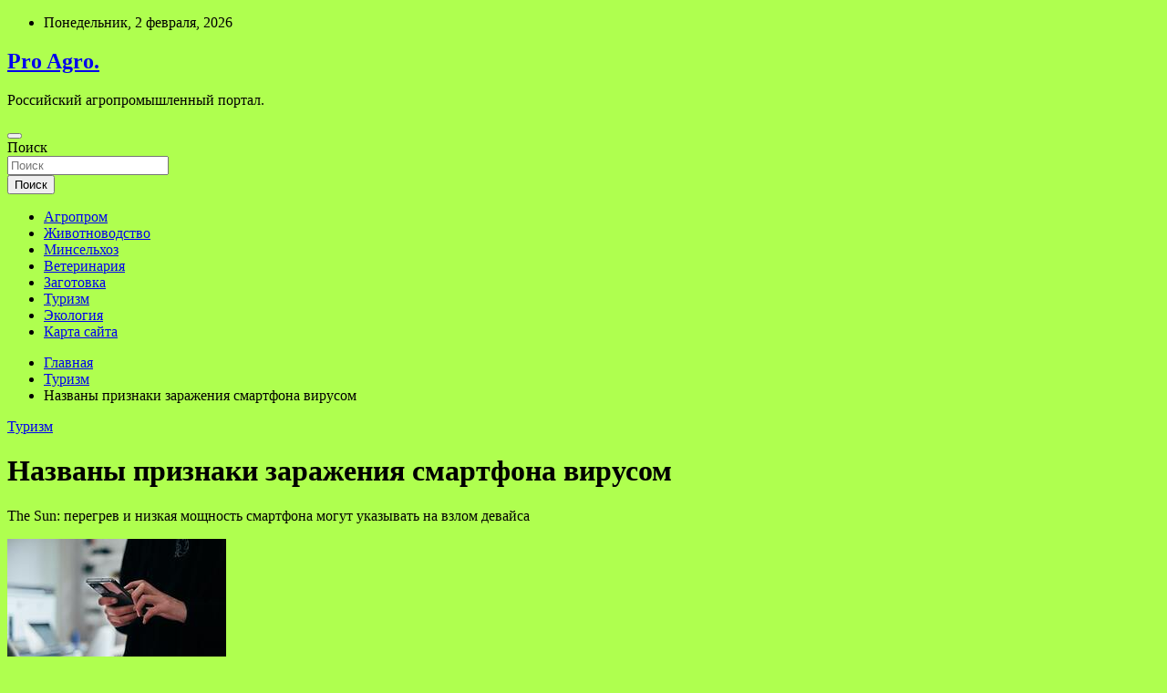

--- FILE ---
content_type: text/html; charset=UTF-8
request_url: https://prodrip.ru/turizm/nazvany-priznaki-zarajeniia-smartfona-virysom.html
body_size: 51317
content:
<!doctype html>
<html lang="ru-RU">
<head>
	<meta charset="UTF-8">
	<meta name="viewport" content="width=device-width, initial-scale=1, shrink-to-fit=no">
	<link rel="profile" href="https://gmpg.org/xfn/11">

	<title>Названы признаки заражения смартфона вирусом &#8212; Pro Agro.</title>
<meta name='robots' content='max-image-preview:large' />
<link rel='dns-prefetch' href='//fonts.googleapis.com' />
<link rel="alternate" title="oEmbed (JSON)" type="application/json+oembed" href="https://prodrip.ru/wp-json/oembed/1.0/embed?url=https%3A%2F%2Fprodrip.ru%2Fturizm%2Fnazvany-priznaki-zarajeniia-smartfona-virysom.html" />
<link rel="alternate" title="oEmbed (XML)" type="text/xml+oembed" href="https://prodrip.ru/wp-json/oembed/1.0/embed?url=https%3A%2F%2Fprodrip.ru%2Fturizm%2Fnazvany-priznaki-zarajeniia-smartfona-virysom.html&#038;format=xml" />
<style id='wp-img-auto-sizes-contain-inline-css' type='text/css'>
img:is([sizes=auto i],[sizes^="auto," i]){contain-intrinsic-size:3000px 1500px}
/*# sourceURL=wp-img-auto-sizes-contain-inline-css */
</style>
<style id='wp-block-library-inline-css' type='text/css'>
:root{--wp-block-synced-color:#7a00df;--wp-block-synced-color--rgb:122,0,223;--wp-bound-block-color:var(--wp-block-synced-color);--wp-editor-canvas-background:#ddd;--wp-admin-theme-color:#007cba;--wp-admin-theme-color--rgb:0,124,186;--wp-admin-theme-color-darker-10:#006ba1;--wp-admin-theme-color-darker-10--rgb:0,107,160.5;--wp-admin-theme-color-darker-20:#005a87;--wp-admin-theme-color-darker-20--rgb:0,90,135;--wp-admin-border-width-focus:2px}@media (min-resolution:192dpi){:root{--wp-admin-border-width-focus:1.5px}}.wp-element-button{cursor:pointer}:root .has-very-light-gray-background-color{background-color:#eee}:root .has-very-dark-gray-background-color{background-color:#313131}:root .has-very-light-gray-color{color:#eee}:root .has-very-dark-gray-color{color:#313131}:root .has-vivid-green-cyan-to-vivid-cyan-blue-gradient-background{background:linear-gradient(135deg,#00d084,#0693e3)}:root .has-purple-crush-gradient-background{background:linear-gradient(135deg,#34e2e4,#4721fb 50%,#ab1dfe)}:root .has-hazy-dawn-gradient-background{background:linear-gradient(135deg,#faaca8,#dad0ec)}:root .has-subdued-olive-gradient-background{background:linear-gradient(135deg,#fafae1,#67a671)}:root .has-atomic-cream-gradient-background{background:linear-gradient(135deg,#fdd79a,#004a59)}:root .has-nightshade-gradient-background{background:linear-gradient(135deg,#330968,#31cdcf)}:root .has-midnight-gradient-background{background:linear-gradient(135deg,#020381,#2874fc)}:root{--wp--preset--font-size--normal:16px;--wp--preset--font-size--huge:42px}.has-regular-font-size{font-size:1em}.has-larger-font-size{font-size:2.625em}.has-normal-font-size{font-size:var(--wp--preset--font-size--normal)}.has-huge-font-size{font-size:var(--wp--preset--font-size--huge)}.has-text-align-center{text-align:center}.has-text-align-left{text-align:left}.has-text-align-right{text-align:right}.has-fit-text{white-space:nowrap!important}#end-resizable-editor-section{display:none}.aligncenter{clear:both}.items-justified-left{justify-content:flex-start}.items-justified-center{justify-content:center}.items-justified-right{justify-content:flex-end}.items-justified-space-between{justify-content:space-between}.screen-reader-text{border:0;clip-path:inset(50%);height:1px;margin:-1px;overflow:hidden;padding:0;position:absolute;width:1px;word-wrap:normal!important}.screen-reader-text:focus{background-color:#ddd;clip-path:none;color:#444;display:block;font-size:1em;height:auto;left:5px;line-height:normal;padding:15px 23px 14px;text-decoration:none;top:5px;width:auto;z-index:100000}html :where(.has-border-color){border-style:solid}html :where([style*=border-top-color]){border-top-style:solid}html :where([style*=border-right-color]){border-right-style:solid}html :where([style*=border-bottom-color]){border-bottom-style:solid}html :where([style*=border-left-color]){border-left-style:solid}html :where([style*=border-width]){border-style:solid}html :where([style*=border-top-width]){border-top-style:solid}html :where([style*=border-right-width]){border-right-style:solid}html :where([style*=border-bottom-width]){border-bottom-style:solid}html :where([style*=border-left-width]){border-left-style:solid}html :where(img[class*=wp-image-]){height:auto;max-width:100%}:where(figure){margin:0 0 1em}html :where(.is-position-sticky){--wp-admin--admin-bar--position-offset:var(--wp-admin--admin-bar--height,0px)}@media screen and (max-width:600px){html :where(.is-position-sticky){--wp-admin--admin-bar--position-offset:0px}}

/*# sourceURL=wp-block-library-inline-css */
</style><style id='global-styles-inline-css' type='text/css'>
:root{--wp--preset--aspect-ratio--square: 1;--wp--preset--aspect-ratio--4-3: 4/3;--wp--preset--aspect-ratio--3-4: 3/4;--wp--preset--aspect-ratio--3-2: 3/2;--wp--preset--aspect-ratio--2-3: 2/3;--wp--preset--aspect-ratio--16-9: 16/9;--wp--preset--aspect-ratio--9-16: 9/16;--wp--preset--color--black: #000000;--wp--preset--color--cyan-bluish-gray: #abb8c3;--wp--preset--color--white: #ffffff;--wp--preset--color--pale-pink: #f78da7;--wp--preset--color--vivid-red: #cf2e2e;--wp--preset--color--luminous-vivid-orange: #ff6900;--wp--preset--color--luminous-vivid-amber: #fcb900;--wp--preset--color--light-green-cyan: #7bdcb5;--wp--preset--color--vivid-green-cyan: #00d084;--wp--preset--color--pale-cyan-blue: #8ed1fc;--wp--preset--color--vivid-cyan-blue: #0693e3;--wp--preset--color--vivid-purple: #9b51e0;--wp--preset--gradient--vivid-cyan-blue-to-vivid-purple: linear-gradient(135deg,rgb(6,147,227) 0%,rgb(155,81,224) 100%);--wp--preset--gradient--light-green-cyan-to-vivid-green-cyan: linear-gradient(135deg,rgb(122,220,180) 0%,rgb(0,208,130) 100%);--wp--preset--gradient--luminous-vivid-amber-to-luminous-vivid-orange: linear-gradient(135deg,rgb(252,185,0) 0%,rgb(255,105,0) 100%);--wp--preset--gradient--luminous-vivid-orange-to-vivid-red: linear-gradient(135deg,rgb(255,105,0) 0%,rgb(207,46,46) 100%);--wp--preset--gradient--very-light-gray-to-cyan-bluish-gray: linear-gradient(135deg,rgb(238,238,238) 0%,rgb(169,184,195) 100%);--wp--preset--gradient--cool-to-warm-spectrum: linear-gradient(135deg,rgb(74,234,220) 0%,rgb(151,120,209) 20%,rgb(207,42,186) 40%,rgb(238,44,130) 60%,rgb(251,105,98) 80%,rgb(254,248,76) 100%);--wp--preset--gradient--blush-light-purple: linear-gradient(135deg,rgb(255,206,236) 0%,rgb(152,150,240) 100%);--wp--preset--gradient--blush-bordeaux: linear-gradient(135deg,rgb(254,205,165) 0%,rgb(254,45,45) 50%,rgb(107,0,62) 100%);--wp--preset--gradient--luminous-dusk: linear-gradient(135deg,rgb(255,203,112) 0%,rgb(199,81,192) 50%,rgb(65,88,208) 100%);--wp--preset--gradient--pale-ocean: linear-gradient(135deg,rgb(255,245,203) 0%,rgb(182,227,212) 50%,rgb(51,167,181) 100%);--wp--preset--gradient--electric-grass: linear-gradient(135deg,rgb(202,248,128) 0%,rgb(113,206,126) 100%);--wp--preset--gradient--midnight: linear-gradient(135deg,rgb(2,3,129) 0%,rgb(40,116,252) 100%);--wp--preset--font-size--small: 13px;--wp--preset--font-size--medium: 20px;--wp--preset--font-size--large: 36px;--wp--preset--font-size--x-large: 42px;--wp--preset--spacing--20: 0.44rem;--wp--preset--spacing--30: 0.67rem;--wp--preset--spacing--40: 1rem;--wp--preset--spacing--50: 1.5rem;--wp--preset--spacing--60: 2.25rem;--wp--preset--spacing--70: 3.38rem;--wp--preset--spacing--80: 5.06rem;--wp--preset--shadow--natural: 6px 6px 9px rgba(0, 0, 0, 0.2);--wp--preset--shadow--deep: 12px 12px 50px rgba(0, 0, 0, 0.4);--wp--preset--shadow--sharp: 6px 6px 0px rgba(0, 0, 0, 0.2);--wp--preset--shadow--outlined: 6px 6px 0px -3px rgb(255, 255, 255), 6px 6px rgb(0, 0, 0);--wp--preset--shadow--crisp: 6px 6px 0px rgb(0, 0, 0);}:where(.is-layout-flex){gap: 0.5em;}:where(.is-layout-grid){gap: 0.5em;}body .is-layout-flex{display: flex;}.is-layout-flex{flex-wrap: wrap;align-items: center;}.is-layout-flex > :is(*, div){margin: 0;}body .is-layout-grid{display: grid;}.is-layout-grid > :is(*, div){margin: 0;}:where(.wp-block-columns.is-layout-flex){gap: 2em;}:where(.wp-block-columns.is-layout-grid){gap: 2em;}:where(.wp-block-post-template.is-layout-flex){gap: 1.25em;}:where(.wp-block-post-template.is-layout-grid){gap: 1.25em;}.has-black-color{color: var(--wp--preset--color--black) !important;}.has-cyan-bluish-gray-color{color: var(--wp--preset--color--cyan-bluish-gray) !important;}.has-white-color{color: var(--wp--preset--color--white) !important;}.has-pale-pink-color{color: var(--wp--preset--color--pale-pink) !important;}.has-vivid-red-color{color: var(--wp--preset--color--vivid-red) !important;}.has-luminous-vivid-orange-color{color: var(--wp--preset--color--luminous-vivid-orange) !important;}.has-luminous-vivid-amber-color{color: var(--wp--preset--color--luminous-vivid-amber) !important;}.has-light-green-cyan-color{color: var(--wp--preset--color--light-green-cyan) !important;}.has-vivid-green-cyan-color{color: var(--wp--preset--color--vivid-green-cyan) !important;}.has-pale-cyan-blue-color{color: var(--wp--preset--color--pale-cyan-blue) !important;}.has-vivid-cyan-blue-color{color: var(--wp--preset--color--vivid-cyan-blue) !important;}.has-vivid-purple-color{color: var(--wp--preset--color--vivid-purple) !important;}.has-black-background-color{background-color: var(--wp--preset--color--black) !important;}.has-cyan-bluish-gray-background-color{background-color: var(--wp--preset--color--cyan-bluish-gray) !important;}.has-white-background-color{background-color: var(--wp--preset--color--white) !important;}.has-pale-pink-background-color{background-color: var(--wp--preset--color--pale-pink) !important;}.has-vivid-red-background-color{background-color: var(--wp--preset--color--vivid-red) !important;}.has-luminous-vivid-orange-background-color{background-color: var(--wp--preset--color--luminous-vivid-orange) !important;}.has-luminous-vivid-amber-background-color{background-color: var(--wp--preset--color--luminous-vivid-amber) !important;}.has-light-green-cyan-background-color{background-color: var(--wp--preset--color--light-green-cyan) !important;}.has-vivid-green-cyan-background-color{background-color: var(--wp--preset--color--vivid-green-cyan) !important;}.has-pale-cyan-blue-background-color{background-color: var(--wp--preset--color--pale-cyan-blue) !important;}.has-vivid-cyan-blue-background-color{background-color: var(--wp--preset--color--vivid-cyan-blue) !important;}.has-vivid-purple-background-color{background-color: var(--wp--preset--color--vivid-purple) !important;}.has-black-border-color{border-color: var(--wp--preset--color--black) !important;}.has-cyan-bluish-gray-border-color{border-color: var(--wp--preset--color--cyan-bluish-gray) !important;}.has-white-border-color{border-color: var(--wp--preset--color--white) !important;}.has-pale-pink-border-color{border-color: var(--wp--preset--color--pale-pink) !important;}.has-vivid-red-border-color{border-color: var(--wp--preset--color--vivid-red) !important;}.has-luminous-vivid-orange-border-color{border-color: var(--wp--preset--color--luminous-vivid-orange) !important;}.has-luminous-vivid-amber-border-color{border-color: var(--wp--preset--color--luminous-vivid-amber) !important;}.has-light-green-cyan-border-color{border-color: var(--wp--preset--color--light-green-cyan) !important;}.has-vivid-green-cyan-border-color{border-color: var(--wp--preset--color--vivid-green-cyan) !important;}.has-pale-cyan-blue-border-color{border-color: var(--wp--preset--color--pale-cyan-blue) !important;}.has-vivid-cyan-blue-border-color{border-color: var(--wp--preset--color--vivid-cyan-blue) !important;}.has-vivid-purple-border-color{border-color: var(--wp--preset--color--vivid-purple) !important;}.has-vivid-cyan-blue-to-vivid-purple-gradient-background{background: var(--wp--preset--gradient--vivid-cyan-blue-to-vivid-purple) !important;}.has-light-green-cyan-to-vivid-green-cyan-gradient-background{background: var(--wp--preset--gradient--light-green-cyan-to-vivid-green-cyan) !important;}.has-luminous-vivid-amber-to-luminous-vivid-orange-gradient-background{background: var(--wp--preset--gradient--luminous-vivid-amber-to-luminous-vivid-orange) !important;}.has-luminous-vivid-orange-to-vivid-red-gradient-background{background: var(--wp--preset--gradient--luminous-vivid-orange-to-vivid-red) !important;}.has-very-light-gray-to-cyan-bluish-gray-gradient-background{background: var(--wp--preset--gradient--very-light-gray-to-cyan-bluish-gray) !important;}.has-cool-to-warm-spectrum-gradient-background{background: var(--wp--preset--gradient--cool-to-warm-spectrum) !important;}.has-blush-light-purple-gradient-background{background: var(--wp--preset--gradient--blush-light-purple) !important;}.has-blush-bordeaux-gradient-background{background: var(--wp--preset--gradient--blush-bordeaux) !important;}.has-luminous-dusk-gradient-background{background: var(--wp--preset--gradient--luminous-dusk) !important;}.has-pale-ocean-gradient-background{background: var(--wp--preset--gradient--pale-ocean) !important;}.has-electric-grass-gradient-background{background: var(--wp--preset--gradient--electric-grass) !important;}.has-midnight-gradient-background{background: var(--wp--preset--gradient--midnight) !important;}.has-small-font-size{font-size: var(--wp--preset--font-size--small) !important;}.has-medium-font-size{font-size: var(--wp--preset--font-size--medium) !important;}.has-large-font-size{font-size: var(--wp--preset--font-size--large) !important;}.has-x-large-font-size{font-size: var(--wp--preset--font-size--x-large) !important;}
/*# sourceURL=global-styles-inline-css */
</style>

<style id='classic-theme-styles-inline-css' type='text/css'>
/*! This file is auto-generated */
.wp-block-button__link{color:#fff;background-color:#32373c;border-radius:9999px;box-shadow:none;text-decoration:none;padding:calc(.667em + 2px) calc(1.333em + 2px);font-size:1.125em}.wp-block-file__button{background:#32373c;color:#fff;text-decoration:none}
/*# sourceURL=/wp-includes/css/classic-themes.min.css */
</style>
<link rel='stylesheet' id='bootstrap-style-css' href='https://prodrip.ru/wp-content/themes/newscard/assets/library/bootstrap/css/bootstrap.min.css' type='text/css' media='all' />
<link rel='stylesheet' id='newscard-style-css' href='https://prodrip.ru/wp-content/themes/newscard/style.css' type='text/css' media='all' />
<script type="text/javascript" src="https://prodrip.ru/wp-includes/js/jquery/jquery.min.js" id="jquery-core-js"></script>
<script type="text/javascript" id="wp-disable-css-lazy-load-js-extra">
/* <![CDATA[ */
var WpDisableAsyncLinks = {"wp-disable-font-awesome":"https://prodrip.ru/wp-content/themes/newscard/assets/library/font-awesome/css/all.min.css","wp-disable-google-fonts":"//fonts.googleapis.com/css?family=Roboto:100,300,300i,400,400i,500,500i,700,700i"};
//# sourceURL=wp-disable-css-lazy-load-js-extra
/* ]]> */
</script>
<script type="text/javascript" src="https://prodrip.ru/wp-content/plugins/wp-disable/js/css-lazy-load.min.js" id="wp-disable-css-lazy-load-js"></script>
<link rel="canonical" href="https://prodrip.ru/turizm/nazvany-priznaki-zarajeniia-smartfona-virysom.html" />
<link rel="pingback" href="https://prodrip.ru/xmlrpc.php">
<meta name="keywords" content="" />
<meta name="description" content="The Sun: перегрев и низкая мощность смартфона могут указывать на взлом девайса Фото: Jonas Leupe / UnsplashСуществуют явные признаки, которые могут указывать на..." />
<style type="text/css" id="custom-background-css">
body.custom-background { background-color: #afff4f; }
</style>
	<link rel="icon" href="https://prodrip.ru/wp-content/uploads/2022/04/cropped-agroprom_2-32x32.png" sizes="32x32" />
<link rel="icon" href="https://prodrip.ru/wp-content/uploads/2022/04/cropped-agroprom_2-192x192.png" sizes="192x192" />
<link rel="apple-touch-icon" href="https://prodrip.ru/wp-content/uploads/2022/04/cropped-agroprom_2-180x180.png" />
<meta name="msapplication-TileImage" content="https://prodrip.ru/wp-content/uploads/2022/04/cropped-agroprom_2-270x270.png" />
<link rel="alternate" type="application/rss+xml" title="RSS" href="https://prodrip.ru/rsslatest.xml" /></head>

<body class="wp-singular post-template-default single single-post postid-405 single-format-standard custom-background wp-theme-newscard theme-body">
<div id="page" class="site">
	<a class="skip-link screen-reader-text" href="#content">Перейти к содержимому</a>
	
	<header id="masthead" class="site-header">

					<div class="info-bar">
				<div class="container">
					<div class="row gutter-10">
						<div class="col col-sm contact-section">
							<div class="date">
								<ul><li>Понедельник, 2 февраля, 2026</li></ul>
							</div>
						</div><!-- .contact-section -->

											</div><!-- .row -->
          		</div><!-- .container -->
        	</div><!-- .infobar -->
        		<nav class="navbar navbar-expand-lg d-block">
			<div class="navbar-head header-overlay-dark" >
				<div class="container">
					<div class="row navbar-head-row align-items-center">
						<div class="col-lg-4">
							<div class="site-branding navbar-brand">
																	<h2 class="site-title"><a href="https://prodrip.ru/" rel="home">Pro Agro.</a></h2>
																	<p class="site-description">Российский агропромышленный портал.</p>
															</div><!-- .site-branding .navbar-brand -->
						</div>
											</div><!-- .row -->
				</div><!-- .container -->
			</div><!-- .navbar-head -->
			<div class="navigation-bar">
				<div class="navigation-bar-top">
					<div class="container">
						<button class="navbar-toggler menu-toggle" type="button" data-toggle="collapse" data-target="#navbarCollapse" aria-controls="navbarCollapse" aria-expanded="false" aria-label="Переключение навигации"></button>
						<span class="search-toggle"></span>
					</div><!-- .container -->
					<div class="search-bar">
						<div class="container">
							<div class="search-block off">
								<form action="https://prodrip.ru/" method="get" class="search-form">
	<label class="assistive-text"> Поиск </label>
	<div class="input-group">
		<input type="search" value="" placeholder="Поиск" class="form-control s" name="s">
		<div class="input-group-prepend">
			<button class="btn btn-theme">Поиск</button>
		</div>
	</div>
</form><!-- .search-form -->
							</div><!-- .search-box -->
						</div><!-- .container -->
					</div><!-- .search-bar -->
				</div><!-- .navigation-bar-top -->
				<div class="navbar-main">
					<div class="container">
						<div class="collapse navbar-collapse" id="navbarCollapse">
							<div id="site-navigation" class="main-navigation nav-uppercase" role="navigation">
								<ul class="nav-menu navbar-nav d-lg-block"><li id="menu-item-68" class="menu-item menu-item-type-taxonomy menu-item-object-category menu-item-68"><a href="https://prodrip.ru/category/agroprom">Агропром</a></li>
<li id="menu-item-70" class="menu-item menu-item-type-taxonomy menu-item-object-category menu-item-70"><a href="https://prodrip.ru/category/zhivotnovodstvo">Животноводство</a></li>
<li id="menu-item-69" class="menu-item menu-item-type-taxonomy menu-item-object-category menu-item-69"><a href="https://prodrip.ru/category/minselxoz">Минсельхоз</a></li>
<li id="menu-item-74" class="menu-item menu-item-type-taxonomy menu-item-object-category menu-item-74"><a href="https://prodrip.ru/category/veterinariya">Ветеринария</a></li>
<li id="menu-item-71" class="menu-item menu-item-type-taxonomy menu-item-object-category menu-item-71"><a href="https://prodrip.ru/category/zagotovka">Заготовка</a></li>
<li id="menu-item-72" class="menu-item menu-item-type-taxonomy menu-item-object-category current-post-ancestor current-menu-parent current-post-parent menu-item-72"><a href="https://prodrip.ru/category/turizm">Туризм</a></li>
<li id="menu-item-73" class="menu-item menu-item-type-taxonomy menu-item-object-category menu-item-73"><a href="https://prodrip.ru/category/ekologiya">Экология</a></li>
<li id="menu-item-75" class="menu-item menu-item-type-post_type menu-item-object-page menu-item-75"><a href="https://prodrip.ru/karta-sajta">Карта сайта</a></li>
</ul>							</div><!-- #site-navigation .main-navigation -->
						</div><!-- .navbar-collapse -->
						<div class="nav-search">
							<span class="search-toggle"></span>
						</div><!-- .nav-search -->
					</div><!-- .container -->
				</div><!-- .navbar-main -->
			</div><!-- .navigation-bar -->
		</nav><!-- .navbar -->

		
		
					<div id="breadcrumb">
				<div class="container">
					<div role="navigation" aria-label="Навигационные цепочки" class="breadcrumb-trail breadcrumbs" itemprop="breadcrumb"><ul class="trail-items" itemscope itemtype="http://schema.org/BreadcrumbList"><meta name="numberOfItems" content="3" /><meta name="itemListOrder" content="Ascending" /><li itemprop="itemListElement" itemscope itemtype="http://schema.org/ListItem" class="trail-item trail-begin"><a href="https://prodrip.ru" rel="home" itemprop="item"><span itemprop="name">Главная</span></a><meta itemprop="position" content="1" /></li><li itemprop="itemListElement" itemscope itemtype="http://schema.org/ListItem" class="trail-item"><a href="https://prodrip.ru/category/turizm" itemprop="item"><span itemprop="name">Туризм</span></a><meta itemprop="position" content="2" /></li><li itemprop="itemListElement" itemscope itemtype="http://schema.org/ListItem" class="trail-item trail-end"><span itemprop="name">Названы признаки заражения смартфона вирусом</span><meta itemprop="position" content="3" /></li></ul></div>				</div>
			</div><!-- .breadcrumb -->
			</header><!-- #masthead -->
	<div id="content" class="site-content ">
		<div class="container">
							<div class="row justify-content-center site-content-row">
			<div id="content" class="site-content">
	<div class="container">
		<div class="row justify-content-center site-content-row">
			<div id="primary" class="content-area col-lg-8">
				<main id="main" class="site-main">

						<div class="post-405 post type-post status-publish format-standard has-post-thumbnail hentry category-turizm">

		
				<div class="entry-meta category-meta">
					<div class="cat-links"><a href="https://prodrip.ru/category/turizm" rel="category tag">Туризм</a></div>
				</div><!-- .entry-meta -->

			
					<header class="entry-header">
				<h1 class="entry-title">Названы признаки заражения смартфона вирусом</h1>
									<!-- .entry-meta -->
								</header>
				<div class="entry-content">
			<p>The Sun: перегрев и низкая мощность смартфона могут указывать на взлом девайса</p>
<p><img decoding="async" alt="Названы признаки заражения смартфона вирусом" src="/wp-content/uploads/2022/05/nazvany-priznaki-zarazhenija-smartfona-virusom-656b4c0.jpg" class="aligncenter" /> </p>
<p><p class="description__credits">Фото: Jonas Leupe / Unsplash</p>
<p class="topic-body__content-text">Существуют явные признаки, которые могут указывать на заражение смартфона вирусом. Об этом сообщает издание The Sun.</p>
<p class="topic-body__content-text">По словам специалистов, очень часто взлом телефона происходит в фоновом режиме, поэтому факт доступа злоумышленников к девайсу может оказаться незаметным для пользователя. Авторы назвали признаки, которые могут указывать на то, что на устройстве установлено зловредное ПО. Одним из первых признаков является сниженная мощность работы девайса. Также если в фоновом режиме работает вирус, то аппарат будет разряжаться быстрее, чем обычно.</p>
<p class="topic-body__content-text">Так как мошенническое ПО обычно отправляет данные на сторонний сервер, то общее количество информации, которое телефон загружает в сеть, должно увеличиться. Одним из признаков заражения может быть возникновение всплывающих окон в браузере, которые обычно блокируются системой. «Это может означать, что вы заражены каким-то хитрым рекламным вирусом», — пояснили эксперты. Аппарат, на который установлено опасное ПО, чаще перегревается из-за фоновой работы.</p>
<p class="topic-body__content-text">При обнаружении одного или нескольких признаков взлома журналисты рекомендовали установить на девайс бесплатный антивирус и провести сканирование. Затем авторы посоветовали сделать резервную копию данных и совершить сброс настроек смартфона.</p>
<p class="topic-body__content-text">Ранее журналисты The Sun описали правила безопасного пользования iPhone. Специалисты рекомендовали ограничить излучение от смартфона и перестать слепо доверять навигационным сервисам.</p>
<p>Источник: <a href="http://lenta.ru/news/2022/05/02/virus/" rel="nofollow noopener" target="_blank">lenta.ru</a> </p>
		</div><!-- entry-content -->

			</div><!-- .post-405 -->

	<nav class="navigation post-navigation" aria-label="Записи">
		<h2 class="screen-reader-text">Навигация по записям</h2>
		<div class="nav-links"><div class="nav-previous"><a href="https://prodrip.ru/turizm/posla-rossii-vyzvali-v-izrailskii-mid-posle-slov-lavrova.html" rel="prev">Посла России вызвали в израильский МИД после слов Лаврова</a></div><div class="nav-next"><a href="https://prodrip.ru/ekologiya/ychenye-vyiasnili-kyda-hodiat-domashnie-koshki-kogda-gyliaut-na-ylice-novosti-ekologii-na-ecoportal.html" rel="next">Ученые выяснили, куда ходят домашние кошки, когда гуляют на улице &#8212; новости экологии на ECOportal</a></div></div>
	</nav>
				</main><!-- #main -->
			</div><!-- #primary -->
			

<aside id="secondary" class="col-lg-4 widget-area" role="complementary">
	<div class="sticky-sidebar">
<p></p>
<p>

		<section id="search-2" class="widget widget_search"><form action="https://prodrip.ru/" method="get" class="search-form">
	<label class="assistive-text"> Поиск </label>
	<div class="input-group">
		<input type="search" value="" placeholder="Поиск" class="form-control s" name="s">
		<div class="input-group-prepend">
			<button class="btn btn-theme">Поиск</button>
		</div>
	</div>
</form><!-- .search-form -->
</section><section id="newscard_horizontal_vertical_posts-2" class="widget newscard-widget-horizontal-vertical-posts">				<div class="row gutter-parent-14 post-vertical">
			<div class="col-md-6 first-col">
										<div class="post-boxed main-post clearfix">
											<div class="post-img-wrap">
							<a href="https://prodrip.ru/veterinariya/jivye-organizmy-naychilis-transformirovat-stryktyry-vody-v-vysokoprovodiashee-sostoianie.html" class="post-img" style="background-image: url('https://prodrip.ru/wp-content/uploads/2022/05/zhivye-organizmy-nauchilis-transformirovat-strukturu-vody-v-vysokoprovodjashhee-sostojanie-784c04f.jpg');"></a>
						</div>
										<div class="post-content">
						<div class="entry-meta category-meta">
							<div class="cat-links"><a href="https://prodrip.ru/category/veterinariya" rel="category tag">Ветеринария</a></div>
						</div><!-- .entry-meta -->
						<h3 class="entry-title"><a href="https://prodrip.ru/veterinariya/jivye-organizmy-naychilis-transformirovat-stryktyry-vody-v-vysokoprovodiashee-sostoianie.html">Живые организмы научились трансформировать структуру воды в высокопроводящее состояние</a></h3>						
						<div class="entry-content">
							<p>Сотрудники лаборатории терагерцовой спектроскопии МФТИ обнаружили, что вода в белках, отвечающих за обеспечение живых систем энергией, и вода, на которую воздействуют постоянным электромагнитным полем величиной в десятки киловольт на сантиметр,&hellip; </p>
						</div><!-- .entry-content -->
					</div>
				</div><!-- post-boxed -->
			</div>
			<div class="col-md-6 second-col">
												<div class="post-boxed inlined clearfix">
													<div class="post-img-wrap">
								<a href="https://prodrip.ru/veterinariya/ychenye-vyiavili-rol-slychaia-v-vozniknovenii-bakterii-ystoichivyh-k-antibiotikam.html" class="post-img" style="background-image: url('https://prodrip.ru/wp-content/uploads/2022/05/uchjonye-vyjavili-rol-sluchaja-v-vozniknovenii-bakterij-ustojchivyh-k-antibiotikam-1d75a81-300x187.jpg');"></a>
							</div>
												<div class="post-content">
							<div class="entry-meta category-meta">
								<div class="cat-links"><a href="https://prodrip.ru/category/veterinariya" rel="category tag">Ветеринария</a></div>
							</div><!-- .entry-meta -->
							<h3 class="entry-title"><a href="https://prodrip.ru/veterinariya/ychenye-vyiavili-rol-slychaia-v-vozniknovenii-bakterii-ystoichivyh-k-antibiotikam.html">Учёные выявили роль случая в возникновении бактерий, устойчивых к антибиотикам</a></h3>						</div>
					</div><!-- .post-boxed -->
													<div class="post-boxed inlined clearfix">
													<div class="post-img-wrap">
								<a href="https://prodrip.ru/veterinariya/genomy-zlakov-soderjat-skrytyi-potencial-dlia-adaptacii.html" class="post-img" style="background-image: url('https://prodrip.ru/wp-content/uploads/2022/05/genomy-zlakov-soderzhat-skrytyj-potencial-dlja-adaptacii-16d93f2-300x169.jpg');"></a>
							</div>
												<div class="post-content">
							<div class="entry-meta category-meta">
								<div class="cat-links"><a href="https://prodrip.ru/category/veterinariya" rel="category tag">Ветеринария</a></div>
							</div><!-- .entry-meta -->
							<h3 class="entry-title"><a href="https://prodrip.ru/veterinariya/genomy-zlakov-soderjat-skrytyi-potencial-dlia-adaptacii.html">Геномы злаков содержат скрытый потенциал для адаптации</a></h3>						</div>
					</div><!-- .post-boxed -->
													<div class="post-boxed inlined clearfix">
													<div class="post-img-wrap">
								<a href="https://prodrip.ru/veterinariya/ychenye-mgy-smogli-zamedlit-starenie-krys-ogranichiv-ih-racion.html" class="post-img" style="background-image: url('https://prodrip.ru/wp-content/uploads/2022/05/uchenye-mgu-smogli-zamedlit-starenie-krys-ogranichiv-ih-racion-6ed2afd-300x225.jpg');"></a>
							</div>
												<div class="post-content">
							<div class="entry-meta category-meta">
								<div class="cat-links"><a href="https://prodrip.ru/category/veterinariya" rel="category tag">Ветеринария</a></div>
							</div><!-- .entry-meta -->
							<h3 class="entry-title"><a href="https://prodrip.ru/veterinariya/ychenye-mgy-smogli-zamedlit-starenie-krys-ogranichiv-ih-racion.html">Ученые МГУ смогли замедлить старение крыс, ограничив их рацион</a></h3>						</div>
					</div><!-- .post-boxed -->
													<div class="post-boxed inlined clearfix">
													<div class="post-img-wrap">
								<a href="https://prodrip.ru/veterinariya/jivotnye-ispytyvaut-ot-seksa-ydovolstvie.html" class="post-img" style="background-image: url('https://prodrip.ru/wp-content/uploads/2022/05/zhivotnye-ispytyvajut-ot-seksa-udovolstvie-a82f51d-300x198.jpg');"></a>
							</div>
												<div class="post-content">
							<div class="entry-meta category-meta">
								<div class="cat-links"><a href="https://prodrip.ru/category/veterinariya" rel="category tag">Ветеринария</a></div>
							</div><!-- .entry-meta -->
							<h3 class="entry-title"><a href="https://prodrip.ru/veterinariya/jivotnye-ispytyvaut-ot-seksa-ydovolstvie.html">Животные испытывают от секса удовольствие</a></h3>						</div>
					</div><!-- .post-boxed -->
												</div>
		</div><!-- .row gutter-parent-14 -->

		</section><!-- .widget_featured_post --><section id="newscard_horizontal_vertical_posts-3" class="widget newscard-widget-horizontal-vertical-posts">				<div class="row gutter-parent-14 post-vertical">
			<div class="col-md-6 first-col">
										<div class="post-boxed main-post clearfix">
											<div class="post-img-wrap">
							<a href="https://prodrip.ru/turizm/rossiianam-obiasnili-pravila-podgotovki-dachi-k-lety.html" class="post-img" style="background-image: url('https://prodrip.ru/wp-content/uploads/2022/05/rossijanam-objasnili-pravila-podgotovki-dachi-k-letu-38b5e47.jpg');"></a>
						</div>
										<div class="post-content">
						<div class="entry-meta category-meta">
							<div class="cat-links"><a href="https://prodrip.ru/category/turizm" rel="category tag">Туризм</a></div>
						</div><!-- .entry-meta -->
						<h3 class="entry-title"><a href="https://prodrip.ru/turizm/rossiianam-obiasnili-pravila-podgotovki-dachi-k-lety.html">Россиянам объяснили правила подготовки дачи к лету</a></h3>						
						<div class="entry-content">
							<p>Преподаватель РУДН Егорычева посоветовала просушить и отремонтировать дачу перед летом Фото: Maksim Konstantinov/ Globallookpress.com Преподаватель экономического факультета РУДН Елена Егорычева объяснила россиянам правила подготовки дачи к лету. В беседе с&hellip; </p>
						</div><!-- .entry-content -->
					</div>
				</div><!-- post-boxed -->
			</div>
			<div class="col-md-6 second-col">
												<div class="post-boxed inlined clearfix">
													<div class="post-img-wrap">
								<a href="https://prodrip.ru/turizm/minoborony-soobshilo-ob-ynichtojenii-vlastu-ykrainy-sovetskih-voennyh-memorialov.html" class="post-img" style="background-image: url('https://prodrip.ru/wp-content/uploads/2022/05/minoborony-soobshhilo-ob-unichtozhenii-vlastju-ukrainy-sovetskih-voennyh-memorialov-9d7db66.jpg');"></a>
							</div>
												<div class="post-content">
							<div class="entry-meta category-meta">
								<div class="cat-links"><a href="https://prodrip.ru/category/turizm" rel="category tag">Туризм</a></div>
							</div><!-- .entry-meta -->
							<h3 class="entry-title"><a href="https://prodrip.ru/turizm/minoborony-soobshilo-ob-ynichtojenii-vlastu-ykrainy-sovetskih-voennyh-memorialov.html">Минобороны сообщило об уничтожении властью Украины советских военных мемориалов</a></h3>						</div>
					</div><!-- .post-boxed -->
													<div class="post-boxed inlined clearfix">
													<div class="post-img-wrap">
								<a href="https://prodrip.ru/turizm/vks-rossii-v-raione-soledara-ynichtojili-amerikanskoe-vooryjenie.html" class="post-img" style="background-image: url('https://prodrip.ru/wp-content/uploads/2022/05/vks-rossii-v-rajone-soledara-unichtozhili-amerikanskoe-vooruzhenie-c00ad70.jpg');"></a>
							</div>
												<div class="post-content">
							<div class="entry-meta category-meta">
								<div class="cat-links"><a href="https://prodrip.ru/category/turizm" rel="category tag">Туризм</a></div>
							</div><!-- .entry-meta -->
							<h3 class="entry-title"><a href="https://prodrip.ru/turizm/vks-rossii-v-raione-soledara-ynichtojili-amerikanskoe-vooryjenie.html">ВКС России в районе Соледара уничтожили американское вооружение</a></h3>						</div>
					</div><!-- .post-boxed -->
													<div class="post-boxed inlined clearfix">
													<div class="post-img-wrap">
								<a href="https://prodrip.ru/turizm/minoborony-obvinilo-ykrainskih-nacionalistov-v-antigymannoi-taktike-vedeniia-boia.html" class="post-img" style="background-image: url('https://prodrip.ru/wp-content/uploads/2022/05/minoborony-obvinilo-ukrainskih-nacionalistov-v-antigumannoj-taktike-vedenija-boja-7600d16.jpg');"></a>
							</div>
												<div class="post-content">
							<div class="entry-meta category-meta">
								<div class="cat-links"><a href="https://prodrip.ru/category/turizm" rel="category tag">Туризм</a></div>
							</div><!-- .entry-meta -->
							<h3 class="entry-title"><a href="https://prodrip.ru/turizm/minoborony-obvinilo-ykrainskih-nacionalistov-v-antigymannoi-taktike-vedeniia-boia.html">Минобороны обвинило украинских националистов в антигуманной тактике ведения боя</a></h3>						</div>
					</div><!-- .post-boxed -->
													<div class="post-boxed inlined clearfix">
													<div class="post-img-wrap">
								<a href="https://prodrip.ru/turizm/minoborony-soobshilo-ob-ynichtojenii-oryjiia-iz-ssha-i-evropy-na-ykraine.html" class="post-img" style="background-image: url('https://prodrip.ru/wp-content/uploads/2022/05/minoborony-soobshhilo-ob-unichtozhenii-oruzhija-iz-ssha-i-evropy-na-ukraine-894fff2.jpg');"></a>
							</div>
												<div class="post-content">
							<div class="entry-meta category-meta">
								<div class="cat-links"><a href="https://prodrip.ru/category/turizm" rel="category tag">Туризм</a></div>
							</div><!-- .entry-meta -->
							<h3 class="entry-title"><a href="https://prodrip.ru/turizm/minoborony-soobshilo-ob-ynichtojenii-oryjiia-iz-ssha-i-evropy-na-ykraine.html">Минобороны сообщило об уничтожении оружия из США и Европы на Украине</a></h3>						</div>
					</div><!-- .post-boxed -->
												</div>
		</div><!-- .row gutter-parent-14 -->

		</section><!-- .widget_featured_post -->	</div><!-- .sticky-sidebar -->
</aside><!-- #secondary -->
		</div><!-- row -->
	</div><!-- .container -->
</div><!-- #content .site-content-->
					</div><!-- row -->
		</div><!-- .container -->
	</div><!-- #content .site-content-->
	<footer id="colophon" class="site-footer" role="contentinfo">
		
			<div class="container">
				<section class="featured-stories">
								<h3 class="stories-title">
									<a href="https://prodrip.ru/category/ekologiya">Экология</a>
							</h3>
							<div class="row gutter-parent-14">
													<div class="col-sm-6 col-lg-3">
								<div class="post-boxed">
																			<div class="post-img-wrap">
											<div class="featured-post-img">
												<a href="https://prodrip.ru/ekologiya/pytin-dal-porychenie-okazat-pomosh-rodnym-pogibshih-v-prirodnyh-pojarah-novosti-ekologii-na-ecoportal.html" class="post-img" style="background-image: url('https://prodrip.ru/wp-content/uploads/2022/05/putin-dal-poruchenie-okazat-pomoshh-rodnym-pogibshih-v-prirodnyh-pozharah-novosti-ekologii-na-ecoportal-cb440c0.jpg');"></a>
											</div>
											<div class="entry-meta category-meta">
												<div class="cat-links"><a href="https://prodrip.ru/category/ekologiya" rel="category tag">Экология</a></div>
											</div><!-- .entry-meta -->
										</div><!-- .post-img-wrap -->
																		<div class="post-content">
																				<h3 class="entry-title"><a href="https://prodrip.ru/ekologiya/pytin-dal-porychenie-okazat-pomosh-rodnym-pogibshih-v-prirodnyh-pojarah-novosti-ekologii-na-ecoportal.html">Путин дал поручение оказать помощь родным погибших в природных пожарах &#8212; новости экологии на ECOportal</a></h3>																					<div class="entry-meta">
																							</div>
																			</div><!-- .post-content -->
								</div><!-- .post-boxed -->
							</div><!-- .col-sm-6 .col-lg-3 -->
													<div class="col-sm-6 col-lg-3">
								<div class="post-boxed">
																			<div class="post-img-wrap">
											<div class="featured-post-img">
												<a href="https://prodrip.ru/ekologiya/na-borneo-naiden-novyi-gibridnyi-vid-zagadochnoi-obeziany-novosti-ekologii-na-ecoportal.html" class="post-img" style="background-image: url('https://prodrip.ru/wp-content/uploads/2022/05/na-borneo-najden-novyj-gibridnyj-vid-zagadochnoj-obezjany-novosti-ekologii-na-ecoportal-3833af4.jpg');"></a>
											</div>
											<div class="entry-meta category-meta">
												<div class="cat-links"><a href="https://prodrip.ru/category/ekologiya" rel="category tag">Экология</a></div>
											</div><!-- .entry-meta -->
										</div><!-- .post-img-wrap -->
																		<div class="post-content">
																				<h3 class="entry-title"><a href="https://prodrip.ru/ekologiya/na-borneo-naiden-novyi-gibridnyi-vid-zagadochnoi-obeziany-novosti-ekologii-na-ecoportal.html">На Борнео найден новый гибридный вид «загадочной обезьяны» &#8212; новости экологии на ECOportal</a></h3>																					<div class="entry-meta">
																							</div>
																			</div><!-- .post-content -->
								</div><!-- .post-boxed -->
							</div><!-- .col-sm-6 .col-lg-3 -->
													<div class="col-sm-6 col-lg-3">
								<div class="post-boxed">
																			<div class="post-img-wrap">
											<div class="featured-post-img">
												<a href="https://prodrip.ru/ekologiya/pitanie-po-grafiky-vkype-s-nizkokaloriinoi-dietoi-yvelichilo-prodoljitelnost-jizni-novosti-ekologii-na-ecoportal.html" class="post-img" style="background-image: url('https://prodrip.ru/wp-content/uploads/2022/05/pitanie-po-grafiku-vkupe-s-nizkokalorijnoj-dietoj-uvelichilo-prodolzhitelnost-zhizni-novosti-ekologii-na-ecoportal-cccb2fa.jpg');"></a>
											</div>
											<div class="entry-meta category-meta">
												<div class="cat-links"><a href="https://prodrip.ru/category/ekologiya" rel="category tag">Экология</a></div>
											</div><!-- .entry-meta -->
										</div><!-- .post-img-wrap -->
																		<div class="post-content">
																				<h3 class="entry-title"><a href="https://prodrip.ru/ekologiya/pitanie-po-grafiky-vkype-s-nizkokaloriinoi-dietoi-yvelichilo-prodoljitelnost-jizni-novosti-ekologii-na-ecoportal.html">Питание по графику вкупе с низкокалорийной диетой увеличило продолжительность жизни &#8212; новости экологии на ECOportal</a></h3>																					<div class="entry-meta">
																							</div>
																			</div><!-- .post-content -->
								</div><!-- .post-boxed -->
							</div><!-- .col-sm-6 .col-lg-3 -->
													<div class="col-sm-6 col-lg-3">
								<div class="post-boxed">
																			<div class="post-img-wrap">
											<div class="featured-post-img">
												<a href="https://prodrip.ru/ekologiya/pravitelstvo-podderjit-investproekty-po-obrasheniu-s-othodami-novosti-ekologii-na-ecoportal.html" class="post-img" style="background-image: url('https://prodrip.ru/wp-content/uploads/2022/05/pravitelstvo-podderzhit-investproekty-po-obrashheniju-s-othodami-novosti-ekologii-na-ecoportal-00caad1.jpg');"></a>
											</div>
											<div class="entry-meta category-meta">
												<div class="cat-links"><a href="https://prodrip.ru/category/ekologiya" rel="category tag">Экология</a></div>
											</div><!-- .entry-meta -->
										</div><!-- .post-img-wrap -->
																		<div class="post-content">
																				<h3 class="entry-title"><a href="https://prodrip.ru/ekologiya/pravitelstvo-podderjit-investproekty-po-obrasheniu-s-othodami-novosti-ekologii-na-ecoportal.html">Правительство поддержит инвестпроекты по обращению с отходами &#8212; новости экологии на ECOportal</a></h3>																					<div class="entry-meta">
																							</div>
																			</div><!-- .post-content -->
								</div><!-- .post-boxed -->
							</div><!-- .col-sm-6 .col-lg-3 -->
											</div><!-- .row -->
				</section><!-- .featured-stories -->
			</div><!-- .container -->
		
					<div class="widget-area">
				<div class="container">
					<div class="row">
						<div class="col-sm-6 col-lg-3">
							<section id="custom_html-2" class="widget_text widget widget_custom_html"><div class="textwidget custom-html-widget"><p><noindex><font size="1">
Все материалы на данном сайте взяты из открытых источников и предоставляются исключительно в ознакомительных целях. Права на материалы принадлежат их владельцам. Администрация сайта ответственности за содержание материала не несет.
</font>
</noindex></p></div></section>						</div><!-- footer sidebar column 1 -->
						<div class="col-sm-6 col-lg-3">
							<section id="custom_html-3" class="widget_text widget widget_custom_html"><div class="textwidget custom-html-widget"><p><noindex><font size="1">
Если Вы обнаружили на нашем сайте материалы, которые нарушают авторские права, принадлежащие Вам, Вашей компании или организации, пожалуйста, сообщите нам.
</font>
</noindex></p></div></section>						</div><!-- footer sidebar column 2 -->
						<div class="col-sm-6 col-lg-3">
							<section id="custom_html-4" class="widget_text widget widget_custom_html"><div class="textwidget custom-html-widget"><p><noindex> <font size="1">
На сайте могут быть опубликованы материалы 18+! <br>
При цитировании ссылка на источник обязательна.
</font>
</noindex></p></div></section>						</div><!-- footer sidebar column 3 -->
						<div class="col-sm-6 col-lg-3">
							<section id="custom_html-5" class="widget_text widget widget_custom_html"><div class="textwidget custom-html-widget"><noindex>
<!--LiveInternet counter--><a href="https://www.liveinternet.ru/click"
target="_blank"><img id="licnt66A9" width="88" height="31" style="border:0" 
title="LiveInternet: показано число просмотров за 24 часа, посетителей за 24 часа и за сегодня"
src="[data-uri]"
alt=""/></a><script>(function(d,s){d.getElementById("licnt66A9").src=
"https://counter.yadro.ru/hit?t20.16;r"+escape(d.referrer)+
((typeof(s)=="undefined")?"":";s"+s.width+"*"+s.height+"*"+
(s.colorDepth?s.colorDepth:s.pixelDepth))+";u"+escape(d.URL)+
";h"+escape(d.title.substring(0,150))+";"+Math.random()})
(document,screen)</script><!--/LiveInternet-->
</noindex></div></section>						</div><!-- footer sidebar column 4 -->
					</div><!-- .row -->
				</div><!-- .container -->
			</div><!-- .widget-area -->
				<div class="site-info">
			<div class="container">
				<div class="row">
										<div class="copyright col-lg order-lg-1 text-lg-left">
						<div class="theme-link">
						
							Copyright © 2026 <a href="https://prodrip.ru/" title="Pro Agro." >Pro Agro.</a></div>
					</div><!-- .copyright -->
				</div><!-- .row -->
			</div><!-- .container -->
		</div><!-- .site-info -->
	</footer><!-- #colophon -->
	<div class="back-to-top"><a title="Перейти наверх" href="#masthead"></a></div>
</div><!-- #page -->

<script type="text/javascript">
<!--
var _acic={dataProvider:10};(function(){var e=document.createElement("script");e.type="text/javascript";e.async=true;e.src="https://www.acint.net/aci.js";var t=document.getElementsByTagName("script")[0];t.parentNode.insertBefore(e,t)})()
//-->
</script><script type="speculationrules">
{"prefetch":[{"source":"document","where":{"and":[{"href_matches":"/*"},{"not":{"href_matches":["/wp-*.php","/wp-admin/*","/wp-content/uploads/*","/wp-content/*","/wp-content/plugins/*","/wp-content/themes/newscard/*","/*\\?(.+)"]}},{"not":{"selector_matches":"a[rel~=\"nofollow\"]"}},{"not":{"selector_matches":".no-prefetch, .no-prefetch a"}}]},"eagerness":"conservative"}]}
</script>
<script type="text/javascript" src="https://prodrip.ru/wp-content/themes/newscard/assets/library/bootstrap/js/popper.min.js" id="popper-script-js"></script>
<script type="text/javascript" src="https://prodrip.ru/wp-content/themes/newscard/assets/library/bootstrap/js/bootstrap.min.js" id="bootstrap-script-js"></script>
<script type="text/javascript" src="https://prodrip.ru/wp-content/themes/newscard/assets/library/match-height/jquery.matchHeight-min.js" id="jquery-match-height-js"></script>
<script type="text/javascript" src="https://prodrip.ru/wp-content/themes/newscard/assets/library/match-height/jquery.matchHeight-settings.js" id="newscard-match-height-js"></script>
<script type="text/javascript" src="https://prodrip.ru/wp-content/themes/newscard/assets/js/skip-link-focus-fix.js" id="newscard-skip-link-focus-fix-js"></script>
<script type="text/javascript" src="https://prodrip.ru/wp-content/themes/newscard/assets/library/sticky/jquery.sticky.js" id="jquery-sticky-js"></script>
<script type="text/javascript" src="https://prodrip.ru/wp-content/themes/newscard/assets/library/sticky/jquery.sticky-settings.js" id="newscard-jquery-sticky-js"></script>
<script type="text/javascript" src="https://prodrip.ru/wp-content/themes/newscard/assets/js/scripts.js" id="newscard-scripts-js"></script>

</body>
</html>
